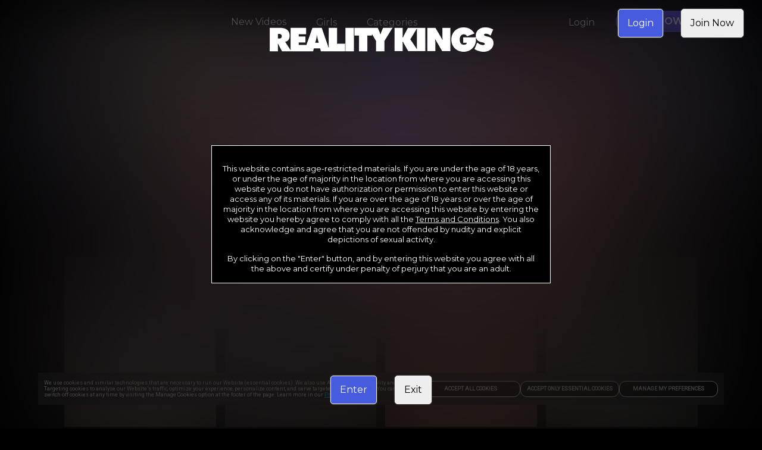

--- FILE ---
content_type: application/javascript
request_url: https://app-assets.project1content.com/tour/@one/blocks/async/RowBlock.0d0f4f54.js
body_size: 71
content:
(window.webpackJsonp=window.webpackJsonp||[]).push([[103],{HLf3:function(e,n,a){"use strict";a.r(n);var c=a("ERkP"),i=a.n(c),r=a("Pk09");var t=({id:e,name:n,children:a,...c})=>i.a.createElement(r.e,c,a);n.default=t}}]);

--- FILE ---
content_type: application/javascript
request_url: https://www.realitykings.com/_p1cdn/wv.js
body_size: 2436
content:
let e=-1;const t=t=>{addEventListener("pageshow",(n=>{n.persisted&&(e=n.timeStamp,t(n))}),!0)},n=()=>{const e=self.performance&&performance.getEntriesByType&&performance.getEntriesByType("navigation")[0];if(e&&e.responseStart>0&&e.responseStart<performance.now())return e},r=()=>{const e=n();return e&&e.activationStart||0},i=(t,i)=>{const a=n();let o="navigate";e>=0?o="back-forward-cache":a&&(document.prerendering||r()>0?o="prerender":document.wasDiscarded?o="restore":a.type&&(o=a.type.replace(/_/g,"-")));return{name:t,value:void 0===i?-1:i,rating:"good",delta:0,entries:[],id:`v4-${Date.now()}-${Math.floor(8999999999999*Math.random())+1e12}`,navigationType:o}},a=(e,t,n)=>{try{if(PerformanceObserver.supportedEntryTypes.includes(e)){const r=new PerformanceObserver((e=>{Promise.resolve().then((()=>{t(e.getEntries())}))}));return r.observe(Object.assign({type:e,buffered:!0},n||{})),r}}catch(e){}},o=(e,t,n,r)=>{let i,a;return o=>{t.value>=0&&(o||r)&&(a=t.value-(i||0),(a||void 0===i)&&(i=t.value,t.delta=a,t.rating=((e,t)=>e>t[1]?"poor":e>t[0]?"needs-improvement":"good")(t.value,n),e(t)))}},s=e=>{requestAnimationFrame((()=>requestAnimationFrame((()=>e()))))},c=e=>{document.addEventListener("visibilitychange",(()=>{"hidden"===document.visibilityState&&e()}))},d=e=>{let t=!1;return()=>{t||(e(),t=!0)}};let l=-1;const m=()=>"hidden"!==document.visibilityState||document.prerendering?1/0:0,u=e=>{"hidden"===document.visibilityState&&l>-1&&(l="visibilitychange"===e.type?e.timeStamp:0,h())},p=()=>{addEventListener("visibilitychange",u,!0),addEventListener("prerenderingchange",u,!0)},h=()=>{removeEventListener("visibilitychange",u,!0),removeEventListener("prerenderingchange",u,!0)},v=()=>(l<0&&(l=m(),p(),t((()=>{setTimeout((()=>{l=m(),p()}),0)}))),{get firstHiddenTime(){return l}}),f=e=>{document.prerendering?addEventListener("prerenderingchange",(()=>e()),!0):e()},g=[1800,3e3],y=[.1,.25],T=(e,n)=>{n=n||{},((e,n)=>{n=n||{},f((()=>{const c=v();let d,l=i("FCP");const m=a("paint",(e=>{e.forEach((e=>{"first-contentful-paint"===e.name&&(m.disconnect(),e.startTime<c.firstHiddenTime&&(l.value=Math.max(e.startTime-r(),0),d(!0)))}))}));m&&(d=o(e,l,g,n.reportAllChanges),t((t=>{l=i("FCP"),d=o(e,l,g,n.reportAllChanges),s((()=>{l.value=performance.now()-t.timeStamp,d(!0)}))})))}))})(d((()=>{let r,d=i("CLS",0),l=0,m=[];const u=e=>{e.forEach((e=>{if(!e.hadRecentInput){const t=m[0],n=m[m.length-1];l&&e.startTime-n.startTime<1e3&&e.startTime-t.startTime<5e3?(l+=e.value,m.push(e)):(l=e.value,m=[e])}})),l>d.value&&(d.value=l,r())},p=a("layout-shift",u);p&&(r=o(e,d,y,n.reportAllChanges),c((()=>{u(p.takeRecords()),r(!0)})),t((()=>{l=0,d=i("CLS",0),r=o(e,d,y,n.reportAllChanges),s((()=>r()))})),setTimeout(r,0))})))};let E=0,b=1/0,C=0;const S=e=>{e.forEach((e=>{e.interactionId&&(b=Math.min(b,e.interactionId),C=Math.max(C,e.interactionId),E=C?(C-b)/7+1:0)}))};let w;const P=()=>w?E:performance.interactionCount||0,L=()=>{"interactionCount"in performance||w||(w=a("event",S,{type:"event",buffered:!0,durationThreshold:0}))},A=[],I=new Map;let M=0;const k=()=>{const e=Math.min(A.length-1,Math.floor((P()-M)/50));return A[e]},x=[],B=e=>{if(x.forEach((t=>t(e))),!e.interactionId&&"first-input"!==e.entryType)return;const t=A[A.length-1],n=I.get(e.interactionId);if(n||A.length<10||e.duration>t.latency){if(n)e.duration>n.latency?(n.entries=[e],n.latency=e.duration):e.duration===n.latency&&e.startTime===n.entries[0].startTime&&n.entries.push(e);else{const t={id:e.interactionId,latency:e.duration,entries:[e]};I.set(t.id,t),A.push(t)}A.sort(((e,t)=>t.latency-e.latency)),A.length>10&&A.splice(10).forEach((e=>I.delete(e.id)))}},F=e=>{const t=self.requestIdleCallback||self.setTimeout;let n=-1;return e=d(e),"hidden"===document.visibilityState?e():(n=t(e),c(e)),n},O=[200,500],R=(e,n)=>{"PerformanceEventTiming"in self&&"interactionId"in PerformanceEventTiming.prototype&&(n=n||{},f((()=>{L();let r,s=i("INP");const d=e=>{F((()=>{e.forEach(B);const t=k();t&&t.latency!==s.value&&(s.value=t.latency,r())}))},l=a("event",d,{durationThreshold:n.durationThreshold??40});r=o(e,s,O,n.reportAllChanges),l&&(l.observe({type:"first-input",buffered:!0}),c((()=>{d(l.takeRecords()),r(!0)})),t((()=>{M=P(),A.length=0,I.clear(),s=i("INP"),r=o(e,s,O,n.reportAllChanges)})))})))},q=[2500,4e3],H={},N=[800,1800],D=e=>{document.prerendering?f((()=>D(e))):"complete"!==document.readyState?addEventListener("load",(()=>D(e)),!0):setTimeout(e,0)};function $(e){window.extraParams={url:location.href};const l=new Set;function m(e){l.add({...e,stamp:performance.now()})}var u,p;((e,a)=>{a=a||{};let s=i("TTFB"),c=o(e,s,N,a.reportAllChanges);D((()=>{const d=n();d&&(s.value=Math.max(d.responseStart-r(),0),c(!0),t((()=>{s=i("TTFB",0),c=o(e,s,N,a.reportAllChanges),c(!0)})))}))})(m),u=m,p=p||{},f((()=>{const e=v();let n,l=i("LCP");const m=t=>{p.reportAllChanges||(t=t.slice(-1)),t.forEach((t=>{t.startTime<e.firstHiddenTime&&(l.value=Math.max(t.startTime-r(),0),n())}))},h=a("largest-contentful-paint",m);if(h){n=o(u,l,q,p.reportAllChanges);const e=d((()=>{H[l.id]||(m(h.takeRecords()),h.disconnect(),H[l.id]=!0,n(!0))}));["keydown","click"].forEach((t=>{addEventListener(t,(()=>F(e)),{once:!0,capture:!0})})),c(e),t((e=>{l=i("LCP"),n=o(u,l,q,p.reportAllChanges),s((()=>{l.value=performance.now()-e.timeStamp,H[l.id]=!0,n(!0)}))}))}})),R(m),T(m),addEventListener("visibilitychange",(()=>{"hidden"===document.visibilityState&&function(){if(l.size>0){const t=[...l];t.push({extraParams:window.extraParams});const n=JSON.stringify(t);navigator.sendBeacon&&navigator.sendBeacon(e,n)||fetch(e,{body:n,method:"POST",keepalive:!0}),l.clear()}}()}))}export{$ as initWV};


--- FILE ---
content_type: application/javascript
request_url: https://www.realitykings.com/_p1cdn/tour/atlaslib-js.ca88e102.js
body_size: 14710
content:
(window.webpackJsonp=window.webpackJsonp||[]).push([[123],{7200:function(e,t,a){"use strict";a.d(t,"a",(function(){return r}));a("KI7T"),a("AJ0U"),a("yIC7"),a("rmZQ"),a("wwM5"),a("fYnN");function r(e){var t=e.atlasLibLoaded,r=e.debug,n=e.dispatch,o=e.domain,i=e.instanceId,s=e.integrity,d=e.onlyEssentialCookies,c=e.overwriteLinkCode,l=e.pageId,u=e.publicPath,f=e.sku;if(!window.atlas){var p=o.atsDefaultCode,g=o.atlasOverrideCode,h=o.atlasNetworkCode;if(i&&h&&p&&l){var y=document.createElement("script");y.src=u+"vortex.modern.min.js",y.async=!0,s&&(y.crossOrigin="anonymous",y.integrity=s),y.onload=function(){a("RZxK");var e=window.atlas;r&&e.debug();var o=g||p;e.configP1(h,o,i,l),e.setAllowCrawlerTracking(!0),c&&e.setOverwriteLinkCodeSiteConfiguration(),e.setSKU(f),e.setOnlyEssentialCookies(d),e.autoTrack(),n(t(!0))},document.body.appendChild(y)}}}},RZxK:function(module,exports){this.JSON||(this.JSON={}),function(){function f(e){return e<10?"0"+e:e}"function"!=typeof Date.prototype.toJSON&&(Date.prototype.toJSON=function(e){return isFinite(this.valueOf())?this.getUTCFullYear()+"-"+f(this.getUTCMonth()+1)+"-"+f(this.getUTCDate())+"T"+f(this.getUTCHours())+":"+f(this.getUTCMinutes())+":"+f(this.getUTCSeconds())+"Z":null},String.prototype.toJSON=Number.prototype.toJSON=Boolean.prototype.toJSON=function(e){return this.valueOf()});var cx=/[\u0000\u00ad\u0600-\u0604\u070f\u17b4\u17b5\u200c-\u200f\u2028-\u202f\u2060-\u206f\ufeff\ufff0-\uffff]/g,escapable=/[\\\"\x00-\x1f\x7f-\x9f\u00ad\u0600-\u0604\u070f\u17b4\u17b5\u200c-\u200f\u2028-\u202f\u2060-\u206f\ufeff\ufff0-\uffff]/g,gap,indent,meta={"\b":"\\b","\t":"\\t","\n":"\\n","\f":"\\f","\r":"\\r",'"':'\\"',"\\":"\\\\"},rep;function quote(e){return escapable.lastIndex=0,escapable.test(e)?'"'+e.replace(escapable,(function(e){var t=meta[e];return"string"==typeof t?t:"\\u"+("0000"+e.charCodeAt(0).toString(16)).slice(-4)}))+'"':'"'+e+'"'}function str(e,t){var a,r,n,o,i,s=gap,d=t[e];switch(d&&"object"==typeof d&&"function"==typeof d.toJSON&&(d=d.toJSON(e)),"function"==typeof rep&&(d=rep.call(t,e,d)),typeof d){case"string":return quote(d);case"number":return isFinite(d)?String(d):"null";case"boolean":case"null":return String(d);case"object":if(!d)return"null";if(gap+=indent,i=[],"[object Array]"===Object.prototype.toString.apply(d)){for(o=d.length,a=0;a<o;a+=1)i[a]=str(a,d)||"null";return n=0===i.length?"[]":gap?"[\n"+gap+i.join(",\n"+gap)+"\n"+s+"]":"["+i.join(",")+"]",gap=s,n}if(rep&&"object"==typeof rep)for(o=rep.length,a=0;a<o;a+=1)"string"==typeof(r=rep[a])&&(n=str(r,d))&&i.push(quote(r)+(gap?": ":":")+n);else for(r in d)Object.hasOwnProperty.call(d,r)&&(n=str(r,d))&&i.push(quote(r)+(gap?": ":":")+n);return n=0===i.length?"{}":gap?"{\n"+gap+i.join(",\n"+gap)+"\n"+s+"}":"{"+i.join(",")+"}",gap=s,n}}"function"!=typeof JSON.stringify&&(JSON.stringify=function(e,t,a){var r;if(gap="",indent="","number"==typeof a)for(r=0;r<a;r+=1)indent+=" ";else"string"==typeof a&&(indent=a);if(rep=t,t&&"function"!=typeof t&&("object"!=typeof t||"number"!=typeof t.length))throw new Error("JSON.stringify");return str("",{"":e})}),"function"!=typeof JSON.parse&&(JSON.parse=function(text,reviver){var j;function walk(e,t){var a,r,n=e[t];if(n&&"object"==typeof n)for(a in n)Object.hasOwnProperty.call(n,a)&&(void 0!==(r=walk(n,a))?n[a]=r:delete n[a]);return reviver.call(e,t,n)}if(text=String(text),cx.lastIndex=0,cx.test(text)&&(text=text.replace(cx,(function(e){return"\\u"+("0000"+e.charCodeAt(0).toString(16)).slice(-4)}))),/^[\],:{}\s]*$/.test(text.replace(/\\(?:["\\\/bfnrt]|u[0-9a-fA-F]{4})/g,"@").replace(/"[^"\\\n\r]*"|true|false|null|-?\d+(?:\.\d*)?(?:[eE][+\-]?\d+)?/g,"]").replace(/(?:^|:|,)(?:\s*\[)+/g,"")))return j=eval("("+text+")"),"function"==typeof reviver?walk({"":j},""):j;throw new SyntaxError("JSON.parse")})}(),Array.prototype.indexOf||(Array.prototype.indexOf=function(e){var t=this.length>>>0,a=Number(arguments[1])||0;for((a=a<0?Math.ceil(a):Math.floor(a))<0&&(a+=t);a<t;a++)if(a in this&&this[a]===e)return a;return-1});var Base64={_keyStr:"ABCDEFGHIJKLMNOPQRSTUVWXYZabcdefghijklmnopqrstuvwxyz0123456789+/=",encode:function(e){var t,a,r,n,o,i,s,d="",c=0;for(e=Base64._utf8_encode(e);c<e.length;)n=(t=e.charCodeAt(c++))>>2,o=(3&t)<<4|(a=e.charCodeAt(c++))>>4,i=(15&a)<<2|(r=e.charCodeAt(c++))>>6,s=63&r,isNaN(a)?i=s=64:isNaN(r)&&(s=64),d=d+this._keyStr.charAt(n)+this._keyStr.charAt(o)+this._keyStr.charAt(i)+this._keyStr.charAt(s);return d},decode:function(e){var t,a,r,n,o,i,s="",d=0;for(e=e.replace(/[^A-Za-z0-9\+\/\=]/g,"");d<e.length;)t=this._keyStr.indexOf(e.charAt(d++))<<2|(n=this._keyStr.indexOf(e.charAt(d++)))>>4,a=(15&n)<<4|(o=this._keyStr.indexOf(e.charAt(d++)))>>2,r=(3&o)<<6|(i=this._keyStr.indexOf(e.charAt(d++))),s+=String.fromCharCode(t),64!==o&&(s+=String.fromCharCode(a)),64!==i&&(s+=String.fromCharCode(r));return Base64._utf8_decode(s)},_utf8_encode:function(e){e=e.replace(/\r\n/g,"\n");for(var t="",a=0;a<e.length;a++){var r=e.charCodeAt(a);r<128?t+=String.fromCharCode(r):r>127&&r<2048?(t+=String.fromCharCode(r>>6|192),t+=String.fromCharCode(63&r|128)):(t+=String.fromCharCode(r>>12|224),t+=String.fromCharCode(r>>6&63|128),t+=String.fromCharCode(63&r|128))}return t},_utf8_decode:function(e){var t,a,r,n="",o=0;for(t=a=r=0;o<e.length;)(t=e.charCodeAt(o))<128?(n+=String.fromCharCode(t),o++):t>191&&t<224?(a=e.charCodeAt(o+1),n+=String.fromCharCode((31&t)<<6|63&a),o+=2):(a=e.charCodeAt(o+1),r=e.charCodeAt(o+2),n+=String.fromCharCode((15&t)<<12|(63&a)<<6|63&r),o+=3);return n}},t,a;function parseUri(e){for(var t=parseUri.options,a=t.parser[t.strictMode?"strict":"loose"].exec(e),r={},n=14;n--;)r[t.key[n]]=a[n]||"";return r[t.q.name]={},r[t.key[12]].replace(t.q.parser,(function(e,a,n){a&&(r[t.q.name][a]=n)})),r}t=window.Cookies,a=window.Cookies=function(){function e(){for(var e=0,t={};e<arguments.length;e++){var a=arguments[e];for(var r in a)t[r]=a[r]}return t}return function t(a){function r(t,n,o){var i;if("undefined"!=typeof document){if(arguments.length>1){if("number"==typeof(o=e({path:"/"},r.defaults,o)).expires){var s=new Date;s.setMilliseconds(s.getMilliseconds()+864e5*o.expires),o.expires=s}o.expires=o.expires?o.expires.toUTCString():"";try{i=JSON.stringify(n),/^[\{\[]/.test(i)&&(n=i)}catch(e){}n=a.write?a.write(n,t):encodeURIComponent(String(n)).replace(/%(23|24|26|2B|3A|3C|3E|3D|2F|3F|40|5B|5D|5E|60|7B|7D|7C)/g,decodeURIComponent),t=(t=(t=encodeURIComponent(String(t))).replace(/%(23|24|26|2B|5E|60|7C)/g,decodeURIComponent)).replace(/[\(\)]/g,escape);var d="";for(var c in o)o[c]&&(d+="; "+c,!0!==o[c]&&(d+="="+o[c]));return document.cookie=t+"="+n+d}t||(i={});for(var l=document.cookie?document.cookie.split("; "):[],u=/(%[0-9A-Z]{2})+/g,f=0;f<l.length;f++){var p=l[f].split("="),g=p.slice(1).join("=");'"'===g.charAt(0)&&(g=g.slice(1,-1));try{var h=p[0].replace(u,decodeURIComponent);if(g=a.read?a.read(g,h):a(g,h)||g.replace(u,decodeURIComponent),this.json)try{g=JSON.parse(g)}catch(e){}if(t===h){i=g;break}t||(i[h]=g)}catch(e){}}return i}}return r.set=r,r.get=function(e){return r.call(r,e)},r.getJSON=function(){return r.apply({json:!0},[].slice.call(arguments))},r.defaults={},r.remove=function(t,a){r(t,"",e(a,{expires:-1}))},r.withConverter=t,r}((function(){}))}(),a.noConflict=function(){return window.Cookies=t,a},window.AtlasCookies=Cookies.noConflict(),parseUri.options={strictMode:!1,key:["source","protocol","authority","userInfo","user","password","host","port","relative","path","directory","file","query","anchor"],q:{name:"queryKey",parser:/(?:^|&)([^&=]*)=?([^&]*)/g},parser:{strict:/^(?:([^:\/?#]+):)?(?:\/\/((?:(([^:@]*)(?::([^:@]*))?)?@)?([^:\/?#]*)(?::(\d*))?))?((((?:[^?#\/]*\/)*)([^?#]*))(?:\?([^#]*))?(?:#(.*))?)/,loose:/^(?:(?![^:@]+:[^:@\/]*@)([^:\/?#.]+):)?(?:\/\/)?((?:(([^:@]*)(?::([^:@]*))?)?@)?([^:\/?#]*)(?::(\d*))?)(((\/(?:[^?#](?![^?#\/]*\.[^?#\/.]+(?:[?#]|$)))*\/?)?([^?#\/]*))(?:\?([^#]*))?(?:#(.*))?)/}},function(e,t,a,r,n,o){e.atlas=new function(){var i=e.console||{log:function(){}},s=this,d=!1,c={affUrl:null,affCode:null,networkCode:null,UID:null,SUID:null,data:{value:1,ab:0},dmp:{}};function l(){return"xxxxxxxx-xxxx-4xxx-yxxx-xxxxxxxxxxxx".replace(/[xy]/g,(function(e){var t=16*Math.random()|0;return("x"===e?t:3&t|8).toString(16)}))}return this.defaultCode=null,this.atlasDebug=function(){if(s.getData("atlasDebug"))try{var e=Array.prototype.slice.call(arguments);e.unshift("[AtlasLib]"),i.log.apply(i,e)}catch(e){}},this.isCrawlerUserAgent=function(){var e=["Googlebot/","Googlebot-Mobile","Googlebot-Image","Googlebot-News","Googlebot-Video","AdsBot-Google([^-]|$)","AdsBot-Google-Mobile","Mediapartners-Google","Mediapartners (Googlebot)","APIs-Google","bingbot","slurp","java","wget","curl","Commons-HttpClient","Python-urllib","libwww","httpunit","nutch","Go-http-client","phpcrawl","msnbot","jyxobot","FAST-WebCrawler","FAST Enterprise Crawler","biglotron","teoma","convera","seekbot","gigabot","gigablast","exabot","ia_archiver","GingerCrawler","webmon ","httrack","grub.org","UsineNouvelleCrawler","antibot","netresearchserver","speedy","fluffy","bibnum.bnf","findlink","msrbot","panscient","yacybot","AISearchBot","IOI","ips-agent","tagoobot","MJ12bot","woriobot","yanga","buzzbot","mlbot","yandexbot","yandex.com/bots","purebot","Linguee Bot","CyberPatrol","voilabot","baiduspider","citeseerxbot","spbot","twengabot","postrank","turnitinbot","scribdbot","page2rss","sitebot","linkdex","Adidxbot","blekkobot","ezooms","dotbot","Mail.RU_Bot","discobot","heritrix","findthatfile","europarchive.org","NerdByNature.Bot","sistrix crawler","ahrefsbot","Aboundex","domaincrawler","wbsearchbot","summify","ccbot","edisterbot","seznambot","ec2linkfinder","gslfbot","aihitbot","intelium_bot","facebookexternalhit","yeti","RetrevoPageAnalyzer","lb-spider","sogou","lssbot","careerbot","wotbox","wocbot","ichiro","DuckDuckBot","lssrocketcrawler","drupact","webcompanycrawler","acoonbot","openindexspider","gnam gnam spider","web-archive-net.com.bot","backlinkcrawler","coccoc","integromedb","content crawler spider","toplistbot","seokicks-robot","it2media-domain-crawler","ip-web-crawler.com","siteexplorer.info","elisabot","proximic","changedetection","blexbot","arabot","WeSEE:Search","niki-bot","CrystalSemanticsBot","rogerbot","360Spider","psbot","InterfaxScanBot","CC Metadata Scaper","g00g1e.net","GrapeshotCrawler","urlappendbot","brainobot","fr-crawler","binlar","SimpleCrawler","Twitterbot","cXensebot","smtbot","bnf.fr_bot","A6-Indexer","ADmantX","Facebot","OrangeBot","memorybot","AdvBot","MegaIndex","SemanticScholarBot","ltx71","nerdybot","xovibot","BUbiNG","Qwantify","archive.org_bot","Applebot","TweetmemeBot","crawler4j","findxbot","SemrushBot","yoozBot","lipperhey","y!j-asr","Domain Re-Animator Bot","AddThis","Screaming Frog SEO Spider","MetaURI","Scrapy","LivelapBot","OpenHoseBot","CapsuleChecker","collection@infegy.com","IstellaBot","DeuSu/","betaBot","Cliqzbot/","MojeekBot/","netEstate NE Crawler","SafeSearch microdata crawler","Gluten Free Crawler/","Sonic","Sysomos","Trove","deadlinkchecker","Slack-ImgProxy","Embedly","RankActiveLinkBot","iskanie","SafeDNSBot","SkypeUriPreview","Veoozbot","Slackbot","redditbot","datagnionbot","Google-Adwords-Instant","adbeat_bot","WhatsApp","contxbot","pinterest","electricmonk","GarlikCrawler","BingPreview/","vebidoobot","FemtosearchBot","Yahoo Link Preview","MetaJobBot","DomainStatsBot","mindUpBot","Daum","Jugendschutzprogramm-Crawler","Xenu Link Sleuth","Pcore-HTTP"];if(t&&t.userAgent)for(var a=0;a<e.length;a++)if(t.userAgent.toLowerCase().match(e[a].toLowerCase()))return!0;return!1},this.isNaffNetwork=function(){return s.isNetwork(["mdh"])},this.isPsNetwork=function(){return s.isNetwork(["rd","gfl","rk","bros","mygf","gayw"])},this.isNetwork=function(e){return e&&c.networkCode&&-1!=e.indexOf(c.networkCode.toLowerCase())},this.isAdsPurchasingProgram=function(){return-1!=[4,51,270,271].indexOf(atlas.getDecodedReferralCode().p)},this.isAdsPurchasingTeam=function(){try{return"MB"===JSON.parse(s.decodeBase64(c.data.aclid)).tsname}catch(e){}return!1},this.decodeBase64=function(e){var t=s.cleanupPaddingBase64(e);return Base64.decode(t)},this.decodeHTML=function(e){return e&&(e=decodeURIComponent(e),e=decodeURIComponent(e)),e},this.parseURI=function(e){if(e)try{return parseUri(e=e.replace("@","%40"))}catch(e){s.atlasDebug("Error trying to parse URI")}return{}},this.cleanupPaddingBase64=function(e){var t=e.replace(/\=+$/,""),a="";if(t.length%4!=0){var r=4-t.length%4;a=Array(r+1).join("=")}return t+a},this.extendJson=function(e,t){var a,r={};for(a in e)Object.prototype.hasOwnProperty.call(e,a)&&(r[a]=e[a]);for(a in t)Object.prototype.hasOwnProperty.call(t,a)&&(r[a]=t[a]);return r},this.saveAtstrack=function(e){try{if(e){var t=n.get();for(var a in t)t.hasOwnProperty(a)&&0===a.lastIndexOf("atstrackPiece",0)&&n.remove(a,s.getCookieOption(441504e6));if(c.splitAtlasData){for(var r,o=0,i=0,d=e.length;i<d;i+=1e3)o++,r=e.slice(i,1e3+i),n.set("atstrackPiece"+o,r,s.getCookieOption(441504e6));n.remove("atstrack",s.getCookieOption(441504e6))}else n.set("atstrack",e,s.getCookieOption(441504e6))}}catch(e){s.atlasDebug("Error trying to save atstrack"),c=null}},this.restore=function(){try{var e=n.get("atstrack");if(!e){e="";for(var t=1;atstrackPiece=n.get("atstrackPiece"+t),atstrackPiece;t++)e+=atstrackPiece}e!==o&&e.length>0&&(c=JSON.parse(s.decodeBase64(e))),s.setDefaultInitOptions({})}catch(e){s.atlasDebug("Invalid atstrack value"),c=null}},this.extractHostname=function(e){return(e.indexOf("://")>-1?e.split("/")[2]:e.split("/")[0]).split(":")[0].split("?")[0]},this.extractRootDomain=function(e){var t=s.extractHostname(e),a=t.split("."),r=a.length;return r>2&&(t=a[r-2]+"."+a[r-1]),t},this.getCookieOption=function(t){var a="."+s.extractRootDomain(e.location.hostname),r={};return s.initOptions&&s.initOptions.useSecureCookies&&"https:"===e.location.protocol&&(r={sameSite:"None",secure:!0}),t&&s.isNetwork(["rk","gfl","bros","mygf","gayw"])&&c.data!=o&&c.data.aclid==o?r.expires=new Date((new Date).getTime()+864e5):t&&(r.expires=new Date((new Date).getTime()+t)),"localhost"!==a.host&&(r.domain=a,r.path="/"),r},this.save=function(){c.affCode&&(c.affCode=this.sortAffiliateCodeProperties(c.affCode),c.affCodeB64=Base64.encode(this.sortAffiliateCodeProperties(c.affCode)),n.set("ats",c.affCode,s.getCookieOption(2592e6))),s.saveAtlasStorage()},this.saveAtlasStorage=function(){this.saveAtstrack(Base64.encode(JSON.stringify(s.getAtlasData())))},this.processOnlyEssentialCookiesChange=function(){s.initOptions.onlyEssentialCookies?(n.remove("d_fs",s.getCookieOption()),n.remove("d_b",s.getCookieOption()),n.remove("d_uid",s.getCookieOption()),n.remove("d_uidb",s.getCookieOption()),localStorage&&localStorage.removeItem("lscache-is")):(!c.steps||c.steps.indexOf(";id")<0)&&(s.trackStep("id"),s.getIdsync())},this.sortAffiliateCodeProperties=function(e){try{var t=JSON.parse(Base64.decode(e)),a={};return t.a&&(a.a=t.a),t.u&&(a.u=t.u),t.c&&(a.c=t.c),t.cn&&(a.cn=t.cn),t.n&&(a.n=t.n),t.s&&(a.s=t.s),t.e&&(a.e=t.e),t.p&&(a.p=t.p),Base64.encode(JSON.stringify(a))}catch(t){return e}},this.getAtlasData=function(){var e=!(!(t.vendor&&t.vendor.match(/Apple/)&&t.userAgent)||t.userAgent.match(/CriOS/)),a=!(!t.userAgent||!t.userAgent.match(/Opera|OPR\//));if(c.splitAtlasData||!e&&!a)return c;var r={};return r.networkCode=c.networkCode,r.defaultCode=c.defaultCode,r.affCode=c.affCode,r.SUID=c.SUID,c.data&&(r.data={ab:c.data.ab,adId:c.data.adId,aclid:c.data.aclid,atsm:c.data.atsm,atsd:c.data.atsd,atss:c.data.atss,atlasDebug:c.data.atlasDebug,realEstate:c.data.realEstate,postbackParams:c.data.postbackParams,sku:c.data.sku,instanceId:c.data.instanceId,pageId:c.data.pageId,p1AddOnId:c.data.p1AddOnId,p1BundleId:c.data.p1BundleId,p1PricePointId:c.data.p1PricePointId,p1PricePackageId:c.data.p1PricePackageId,p1StoreId:c.data.p1StoreId,p1CampaignId:c.data.p1CampaignId,attribution:c.data.attribution,kbk:c.data.kbk}),c.vortexdata&&(r.vortexdata={_sbrowser:c.vortexdata._sbrowser,_sos:c.vortexdata._sos,guid:c.vortexdata.guid,devtype:c.vortexdata.devtype}),r},this.initWithOptions=function(e){if(s.isValidInitOptions(e)){if(!e.networkCode)return void i.error("[AtlasLib]","Network code not found.");if(!e.defaultCode)return void i.error("[AtlasLib]","Default code not found.");s.setDefaultInitOptions(e),s.initializeAtlasStorage(),e.debug&&atlas.debug(),s.init(),e.hasOwnProperty("realEstate")&&e.realEstate&&atlas.setRealEstate(e.realEstate),e.hasOwnProperty("sku")&&e.sku&&atlas.setSKU(e.sku),e.hasOwnProperty("instanceId")&&e.instanceId&&atlas.setInstanceId(e.instanceId),e.hasOwnProperty("pageId")&&e.pageId&&atlas.setPageId(e.pageId),e.hasOwnProperty("p1AddOnId")&&e.p1AddOnId&&atlas.setP1AddOnId(e.p1AddOnId),e.hasOwnProperty("p1BundleId")&&e.p1BundleId&&atlas.setP1BundleId(e.p1BundleId),e.hasOwnProperty("p1PricePointId")&&e.p1PricePointId&&atlas.setP1PricePointId(e.p1PricePointId),e.hasOwnProperty("p1PricePackageId")&&e.p1PricePackageId&&atlas.setP1PricePackageId(e.p1PricePackageId),e.hasOwnProperty("p1StoreId")&&e.p1StoreId&&atlas.setP1StoreId(e.p1StoreId),e.hasOwnProperty("p1CampaignId")&&e.p1CampaignId&&atlas.setP1CampaignId(e.p1CampaignId),e.referrer&&atlas.recordReferral(e.referrer),e.autoTrack&&atlas.autoTrack()}else i.error("[AtlasLib]","Invalid initOptions object.")},this.setDefaultInitOptions=function(t){s.initOptions=s.initOptions||t||{},s.initOptions.usePrimaryDomainForEtahub=s.initOptions.usePrimaryDomainForEtahub||!1,s.initOptions.useSecureCookies=s.initOptions.useSecureCookies||!0,s.initOptions.overwriteLinkCodeSiteConfiguration=s.initOptions.overwriteLinkCodeSiteConfiguration||!1,s.initOptions.debug=s.initOptions.debug||!1,s.initOptions.allowCrawlerTracking=s.initOptions.allowCrawlerTracking||!1,s.initOptions.autoTrack=s.initOptions.autoTrack||!1,s.initOptions.onlyEssentialCookies=s.initOptions.onlyEssentialCookies||!1,s.initOptions.affUrl=s.initOptions.affUrl||"-",s.initOptions.locationHref=s.initOptions.locationHref||e.location.href},this.isValidInitOptions=function(e){return e&&"object"==typeof e},this.init=function(){if(s.isValidInitOptions(s.initOptions)){var e=this.sortAffiliateCodeProperties(s.cleanupPaddingBase64(s.decodeHTML(s.initOptions.defaultCode)));s.defaultCode=e,c.defaultCode=e,c.affUrl=s.initOptions.affUrl,c.networkCode=s.initOptions.networkCode,c.splitAtlasData=!0;try{var t=JSON.parse(JSON.stringify({defaultCode:c.defaultCode,initOptions:s.initOptions,atlasStorage:c}));s.atlasDebug("Initializing: ",t)}catch(e){}d=!0}else i.error("[AtlasLib]","Invalid initOptions object.")},this.autoInit=function(){s.restore(),c.affUrl==o&&c.networkCode==o||(d=!0)},this.isConfigured=function(){return d},this.testCode=function(e){return/("a":)/.test(e)||/("u":)/.test(e)?"ats":/\./.test(e)?"4":/:/.test(e)?"3":s.isNaffNetwork()?"naff":(s.atlasDebug("atlas.unable_to_detect_referral_code_type"),null)},this.getCodeType=function(e){try{var t=s.decodeBase64(e),a=s.testCode(t);return null===a&&(a=s.testCode(e)),a}catch(t){return s.testCode(e)}return null},this.identifyCode=function(e){return c.codeType=s.getCodeType(e),s.save(),c.codeType},this.checkRoNCode=function(e){try{if("ats"==s.getCodeType(e)){var t=JSON.parse(s.decodeBase64(e));null==t.n&&null==t.s&null==t.e&&(e=s.overwriteLinkCodeSiteConfiguration(e))}}catch(e){s.atlasDebug(e)}return e},this.overwriteLinkCodeSiteConfiguration=function(e){try{if("ats"==s.getCodeType(e)){var t=JSON.parse(s.decodeBase64(e)),a=JSON.parse(s.decodeBase64(s.defaultCode));t.n===a.n&&t.s===a.s&&t.e===a.e||(t.n=a.n,t.s=a.s,t.e=a.e,e=Base64.encode(JSON.stringify(t)),c.affCode===e&&s.getData("atsm")||s.trackStep("o"))}}catch(e){s.atlasDebug(e)}return e},this.isSeoReferrer=function(){try{var e,t=[{name:"Google",url:"www.google."},{name:"Bing",url:"www.bing."},{name:"Yahoo",url:".yahoo.com"},{name:"Yandex",url:".yandex.com"},{name:"Other",url:["search.aol.","search.seznam.cz","searches.globososo.com","nova.rambler.ru","go.mail.ru","ricerca.virgilio.it","www.haosou.com","www.so.com","www.ask.com","www.sogou.com","www.baidu.com"]}];if(c.data.referralPath&&c.data.referralPath.length>0?e=c.data.referralPath:r.referrer&&r.referrer.length>0&&(e=r.referrer),e){var a=s.parseURI(e).host;if(a)for(var n=0;n<t.length;n++){var o=t[n],i=o.url;if(Array.isArray(i)){for(var d=0;d<i.length;d++)if(seoReferrerURLElement=i[d],a.indexOf(seoReferrerURLElement)>=0)return o.name}else if(a.indexOf(i)>=0)return o.name}}}catch(e){s.atlasDebug(e)}},this.overwriteSeo=function(e){try{if("ats"==s.getCodeType(e)){var t=s.isSeoReferrer();if(t){var a=JSON.parse(s.decodeBase64(e));a.a=12437,a.p=94,a.cn=c.networkCode.toUpperCase()+"_Organic_"+t,delete a.u,delete a.c,e=Base64.encode(JSON.stringify(a)),c.affCode===e&&s.getData("atsm")||s.trackStep("s")}}}catch(e){s.atlasDebug(e)}return e},this.decodeAtlasCode=function(e){return JSON.parse(s.decodeBase64(e))},this.recordReferral=function(){var e=n.get("nats_cookie");if(e!=o)e=s.decodeHTML(e),(t=s.parseURI(e)).host!=r.host&&(c.data.referralDomain=t.host,c.data.referralPath=e);else if(c.tmpReferralDomain!=o)c.data.referralDomain=c.tmpReferralDomain,c.data.referralPath=c.referralPath;else{var t;(t=s.parseURI(r.referrer)).host!=r.host?(c.data.referralDomain=t.host,c.data.referralPath=r.referrer):(c.data.referralDomain="http://organic/",c.data.referralPath="http://organic/")}},this.recordAdDetails=function(){var e=s.parseURI(s.initOptions.locationHref);e.queryKey.ad_id!=o?c.data.adId=e.queryKey.ad_id:c.data.adId||(c.data.adId=0),e.queryKey.a2cid!=o&&(c.data.aclid=e.queryKey.a2cid),e.queryKey.kbk!=o&&"0"!==e.queryKey.kbk&&(c.data.kbk=1)},this.recordPostbackOptions=function(){var e=s.parseURI(s.initOptions.locationHref),t=null;if(e.queryKey.apb!=o)t=e.queryKey.apb;else if(s.postbackQueryStringArray)for(var a=Object.keys(e.queryKey),r=0;r<a.length;r++)s.postbackQueryStringArray.indexOf(a[r])>=0&&(t=e.queryKey[a[r]]);t&&s.setData("postbackParams",t)},this.triggerPostbackPixel=function(e,t,r){c.pbf==o&&(c.data.transactionId=t+"",c.data.value=r+"",c.data.eventType=e,(new a).src="https://www.adultforce.com/api/call_postback/pixel/"+c.affCode+"?params="+Base64.encode(JSON.stringify(c)),c.pbf=!0,delete c.data.transaction_id,delete c.data.value,delete c.data.eventType,s.save())},this.recordAdblockDetection=function(){var e=s.parseURI(s.initOptions.locationHref.toLowerCase());c.data.ab=e.queryKey.ab!=o||0!=c.data.ab?1:0},this.captureAttributionCookie=function(){var e=n.get("ats_attrib");e!=o&&(c.data.attribution=e.trim().replace(/"/g,"'").substring(0,64),n.remove("ats_attrib"))},this.getData=function(e){return c.data?c.data[e]:null},this.setData=function(e,t){null==t?delete c.data[e]:c.data[e]=t,s.save()},this.deleteData=function(e){delete c.data[e]},this.codeOwnershipHasChanged=function(e,t){try{return"ats"===s.getCodeType(e)&&"ats"===s.getCodeType(t)?(e=JSON.parse(s.decodeBase64(e)),t=JSON.parse(s.decodeBase64(t)),e.a!==t.a||e.u!==t.u||e.c!==t.c||e.cn!==t.cn||e.p!==t.p):e!==t}catch(e){return!0}},this.codeHasNotChanged=function(e,t){try{return"ats"===s.getCodeType(e)&&"ats"===s.getCodeType(t)?(e=JSON.parse(s.decodeBase64(e)),t=JSON.parse(s.decodeBase64(t)),e.a===t.a&&e.u===t.u&&e.c===t.c&&e.cn===t.cn&&e.p===t.p&&e.n===t.n&&e.s===t.s&&e.e===t.e):e===t}catch(e){return!0}},this.initializeAtlasStorage=function(){s.restore(),(c=c||{}).data={value:1,ab:0,userAgent:t.userAgent,atsm:c.data&&c.data.atsm,atsd:c.data&&c.data.atsd,atss:c.data&&c.data.atss,atlasDebug:c.data&&c.data.atlasDebug,realEstate:c.data&&c.data.realEstate,sku:c.data&&c.data.sku,instanceId:c.data&&c.data.instanceId,pageId:c.data&&c.data.pageId,p1AddOnId:c.data&&c.data.p1AddOnId,p1BundleId:c.data&&c.data.p1BundleId,p1PricePointId:c.data&&c.data.p1PricePointId,p1PricePackageId:c.data&&c.data.p1PricePackageId,p1StoreId:c.data&&c.data.p1StoreId,p1CampaignId:c.data&&c.data.p1CampaignId,attribution:c.data&&c.data.attribution,adId:c.data&&c.data.adId,postbackParams:c.data&&c.data.postbackParams,aclid:c.data&&c.data.aclid,kbk:c.data&&c.data.kbk},s.saveAtlasStorage()},this.resetAtlasStorageProperties=function(e,t){s.isCodeOwnershipChanged=s.codeOwnershipHasChanged(e,t),c.data.adId=!s.isCodeOwnershipChanged&&c.data&&c.data.adId||o,c.data.postbackParams=!s.isCodeOwnershipChanged&&c.data&&c.data.postbackParams||o,c.data.aclid=!s.isCodeOwnershipChanged&&c.data&&c.data.aclid||o,c.data.kbk=!s.isCodeOwnershipChanged&&c.data&&c.data.kbk||o,c.affCode=e,s.save()},this.startVisit=function(e){s.retrieveUserDetails(),s.recordAdblockDetection(),s.captureAttributionCookie(),delete c.pbf,s.recordPostbackOptions(),s.recordReferral(),s.recordAdDetails(),c.UID=null!=c.UID?c.UID:l(),c.SUID=l(),c.visitStart=(new Date).getTime(),s.save(),s.atlasDebug("atlas.recording_unique_visitor"),s.asynccall(e,"UNIQUE_TRACK"),s.trackStep("v")},this.clearSession=function(){c.data=null,s.save()},this.isUsePrimaryDomainForEtahub=function(){return e.location.host.indexOf(".babes.com")>=0||e.location.host.indexOf(".babesnetwork.com")>=0||e.location.host.indexOf(".brazzers.com")>=0||e.location.host.indexOf(".brazzersnetwork.com")>=0||e.location.host.indexOf(".rk.com")>=0||e.location.host.indexOf(".realitykings.com")>=0||s.initOptions.usePrimaryDomainForEtahub},this.getEtahubURL=function(){var t="http:"===e.location.protocol?"http://etahub.com":"https://atlas.atsptp.com";return atlas.trackingURL?t=atlas.trackingURL:s.isUsePrimaryDomainForEtahub()&&(t=e.location.origin+"/_ats/eta"),t},this.initVortex=function(e){var t="TRACK"===e||"UNIQUE_TRACK"===e||"DTRACK"===e?10303:10304,a=this.getEtahubURL(),r={url:a+"/events",userDetailsUrl:a+"/guid"};return s.atlasDebug("Tracking URL: "+a),this.vortex=new BES.ProTrack.Vortex.Class(t,r),this.vortex},this.retrieveUserDetails=function(){if(!0===c.disable)return!1;var e=this.initVortex(null);e.userDetails!==o&&c.vortexdata===o&&(c.vortexdata=s.extendJson(c.vortexdata,e.userAgent()),e.userDetails((function(e,t){e?s.atlasDebug("Something went wrong with the call userDetails",e,t):(c.vortexdata.guid=t.guid,c.vortexdata.hwmodel=t["51d_hwmodel"],c.vortexdata.hwfamily=t["51d_hwfamily"],c.vortexdata.devtype=t["51d_devtype"],s.trackStep("u"),delete c.vortexdata._splugins,delete c.vortexdata._bcookies,s.save()),s.save()}),!1))},this.getAtlasLibVersion=function(){return"1.7.16"},this.getAtlasBuildDate=function(){return"2025-10-06 12:15"},this.isValidPositiveInteger=function(e){return"number"==typeof e&&Number.isInteger(e)&&e>0},this.isValidString=function(e){return"string"==typeof e&&e.length>2},this.setPromoCode=function(e,t,a){try{var r=JSON.parse(s.decodeBase64(c.affCode));r.p=t,r.a=a,r.cn="Default",delete r.u,delete r.c,c.affCode=Base64.encode(JSON.stringify(r)),e=e?(""+e).trim().substring(0,255):e,s.setData("promoCode",e),s.save()}catch(e){s.atlasDebug(e)}},this.setP1Property=function(e,t){s.isConfigured()?null===t||t===o?s.setData(e,null):s.isValidPositiveInteger(t)?s.setData(e,t):i.error("[AtlasLib]","Invalid "+e):i.error("[AtlasLib]","set "+e+" was called before the lib was initialized")},this.asynccall=function(e,a){if(!0===c.disable)return!1;var n=a,o=s.identifyCode(e),i=this.initVortex(a),d=s.parseURI(r.URL);(d=r.URL.replace("&atstrack="+d.queryKey.atstrack,"")).length>=500&&(d=d.substring(0,500)+"...");var l={affCode:e,affCodeType:o||"unknown",affDomain:c.affUrl,networkCode:c.networkCode,conversionType:a,convertingPage:d,userAgent:t.userAgent};switch(c.dmp&&c.dmp.dmpId&&(l.dmpId=c.dmp.dmpId),o){case 4:break;case"ats":try{JSON.parse(s.decodeBase64(e)).a}catch(e){s.atlasDebug(e)}break;default:case 3:try{(e=e.split(",")[0]).Length%4!=0&&(e+=new String("=",4-e.Length%4));var u=s.decodeBase64(e).split(":");u.length>2&&(l.legacyCampaignId=u[0],l.legacySiteId=u[1],l.legacyProgramId=u[2])}catch(e){delete l.legacyCampaignId,delete l.legacySiteId,delete l.legacyProgramId}}l=s.extendJson(l,c.data.transaction),delete c.data.transaction,(l=s.extendJson(l,c.data)).atlasJsVersion="1.7.16",s.atlasDebug("atlas."+n,l),i.sendEvent(n,l,callback=function(e,t){t&&t.text?s.setData("transaction",null):s.atlasDebug("Something went wrong with the call sendEvent",e,t)})},this.setupAutoCampaign=function(e,t){try{if(t!==o&&t.length>0){var a=JSON.parse(s.decodeBase64(e));a.cn=s.decodeHTML(t).replace(/"/g,"'").trim().substring(0,100),delete a.c,e=Base64.encode(JSON.stringify(a))}}catch(e){s.atlasDebug(e)}return e},this.setupDefaultCampaign=function(e){try{var t=JSON.parse(s.decodeBase64(e)),a=t.c&&t.c.toString().length>0,r=t.cn&&t.cn.toString().length>0,n=t.u&&t.u.toString().length>0;(!a&&!r||n&&a)&&(t.cn="Default",delete t.c),e=Base64.encode(JSON.stringify(t))}catch(e){s.atlasDebug(e)}return e},this.setupUsername=function(e,t){var a;try{t!==o&&t.length>0&&(t=s.decodeHTML(t).trim().substring(0,64),e!==o?((e=JSON.parse(s.decodeBase64(e))).u=t,delete e.a):e={u:t},a=Base64.encode(JSON.stringify(e)))}catch(e){s.atlasDebug(e)}return a||e},this.processAts=function(e,t){return e=s.decodeHTML(t.ats),e=s.processAtaAtc(e,t),!s.isPsNetwork()||t.id===o&&t.aid===o||(e=s.processIdCmp(e,t)),e},this.processAtaAtc=function(e,t){return e=s.setupUsername(e,t.ata),e=s.setupAutoCampaign(e,t.atc),s.setupDefaultCampaign(e)},this.processIdCmp=function(e,t){var a=t.id||t.aid;return e=s.setupUsername(e,a),e=s.setupAutoCampaign(e,t.cmp),s.processAtaAtc(e,t)},this.getNaffCodeFromReferral=function(){try{var e=n.get("referral");if(e=decodeURIComponent(e),e=s.cleanupPaddingBase64(e),e=s.decodeBase64(e),"16-CAmAU"!==(e=(e=JSON.parse(e)).naff||e.sub))return e}catch(e){}},this.triggerExternalPixel=function(e){try{if(c.data.kbk&&c.data.postbackParams){var t=c.affCode,a=c.data.postbackParams+"",n=Base64.encode(a).replace(/\=+$/,""),o=(e=((e?e.trim():e)||"https://a.adtng.com")+"/pforward/"+t+"/"+n,r.createElement("iframe"));o.height="1",o.width="1",o.setAttribute("frameborder","0"),o.src=e,r.body.appendChild(o)}delete c.data.kbk}catch(e){s.atlasDebug("Something went wrong with the triggerExternalPixel",c.data.kbk,c.data.postbackParams)}},this.trackStep=function(e){if(e){c.steps=c.steps||"";var t=c.steps.match(/[^\;]+/g)||[];"|"===t[t.length-1]&&"|"===e||t.push(e),t.length>50&&t.shift(),c.steps=t.join(";"),s.save(),s.atlasDebug("trackingStep",c.steps)}},this.postProcessCode=function(e){return e=!0===s.initOptions.overwriteLinkCodeSiteConfiguration?s.overwriteLinkCodeSiteConfiguration(e):s.checkRoNCode(e),!0===atlas.isOverwriteSeo&&s.isSeoReferrer()&&(e=s.overwriteSeo(e)),e},this.initIdsync=function(t){var a,n,o;if(!s.initOptions.onlyEssentialCookies)try{if(n=(a=e.navigator.userAgent).indexOf("MSIE"),o=a.indexOf("Trident"),!(n>0||o>0)){var i=r.createElement("script");i.defer=!0;var d=new Date((new Date).getFullYear(),(new Date).getMonth(),(new Date).getDate(),(new Date).getHours()).getTime();i.src="//hw-cdn2.adtng.com/delivery/idsync/ats/idsync.min.js?v="+d,r.body.insertAdjacentElement("beforeend",i),i.onload=function(){return t()}}}catch(t){s.atlasDebug("Impossible to initial idsync JS",t),e.idsync={sync:function(){},fp_get:function(){},send_event:function(){}}}},this.getIdsync=function(){if(!s.initOptions.onlyEssentialCookies)try{if(!e.idsync)return void s.initIdsync(s.getIdsyncAfterFetch);s.getIdsyncAfterFetch()}catch(e){s.atlasDebug("Could not sync idsync",e)}},this.getIdsyncAfterFetch=function(){if(!s.initOptions.onlyEssentialCookies)try{if(idsync.setProduct(c.networkCode,"atlas_network_code"),c.data.aclid)try{var e=JSON.parse(s.decodeBase64(c.data.aclid));e.hasOwnProperty("ext_uid")&&idsync.set("tj_guid",e.ext_uid)}catch(e){}c.data.memberId&&idsync.set("memberId",String(c.data.memberId)),idsync.fp_get(),idsync.sync((function(e){c.dmp={dmpId:e},s.save(),s.asynccall(c.affCode,"DTRACK")}))}catch(e){s.atlasDebug("Could not sync idsync",e)}},this.sendIdsyncEvent=function(t,a){if(!s.initOptions.onlyEssentialCookies)try{if(!e.idsync)return void s.initIdsync((function(){s.sendIdsyncEventAfterFetch(t,a)}));idsync.sendIdsyncEventAfterFetch(t,a)}catch(e){s.atlasDebug("Could not send idsync event",e)}},this.sendIdsyncEventAfterFetch=function(e,t){if(!s.initOptions.onlyEssentialCookies)try{idsync.send_event(e,t)}catch(e){s.atlasDebug("Could not send idsync event",e)}},this.getCode=function(){s.trackStep("|");var e,t=s.getData("atss"),a=s.parseURI(s.initOptions.locationHref),r=null;if(t!==c.SUID){var i=n.get("nats"),d=s.getNaffCodeFromReferral(),l=n.get("ats"),u=n.get("id"),f=n.get("aid"),p=n.get("cmp");if(a.queryKey.atstrack!==o)atlas.importAtlasData(a.queryKey.atstrack),r="im";else if(a.queryKey.ats!==o&&a.queryKey.ats.length>0)e=s.processAts(e,a.queryKey),r="au";else if(a.queryKey.ata!==o&&a.queryKey.ata.length>0)e=s.processAtaAtc(e,a.queryKey),r="tu";else if(!s.isPsNetwork()||a.queryKey.id===o&&a.queryKey.aid===o)if(a.queryKey.nats!==o)e=a.queryKey.nats,r="nu";else if(a.queryKey.naff!==o)e=a.queryKey.naff,r="fu";else if(l!==o)e=l,r="ac";else if(i!==o)e=i,r="nc";else if(d!==o)e=d,r="fc";else if(!s.isPsNetwork()||u===o&&f===o)null!==c.affCode?(e=c.affCode,r="as"):(e=c.defaultCode,r="d");else{var g=u||f;e=s.setupUsername(e,g),e=s.setupAutoCampaign(e,p),e=s.setupDefaultCampaign(e),r="ic"}else e=s.processIdCmp(e,a.queryKey),r="iu"}else a.queryKey.ats!==o?(e=s.processAts(e,a.queryKey),r="ae"):a.queryKey.ata!==o&&a.queryKey.ata.length>0?(e=s.processAtaAtc(e,a.queryKey),r="te"):a.queryKey.nats!==o?(e=a.queryKey.nats,r="ne"):a.queryKey.naff!==o?(e=a.queryKey.naff,r="fe"):!s.isPsNetwork()||a.queryKey.id===o&&a.queryKey.aid===o?!0===s.initOptions.overwriteLinkCodeSiteConfiguration&&s.isNetwork(["ntk"])&&(e=n.get("ats"),r="ce"):(e=s.processIdCmp(e,a.queryKey),r="ie");return e&&(e=s.postProcessCode(e),c.affCode===e&&s.getData("atsm")||s.trackStep(r)),e},{autoTrack:function(){s.initOptions.allowCrawlerTracking||(c.disable=s.isCrawlerUserAgent(),s.save());var e=s.getCode();if(e){atlas.track(e);try{var t=JSON.parse(s.decodeBase64(e));s.atlasDebug("tracking code ==> ",e,t)}catch(e){}}s.setData("atss",c.SUID)},track:function(e){if(s.isConfigured()&&e){s.resetAtlasStorageProperties(e,c.affCode);var t=!1,a=!1;s.getData("atsm")&&Date.now()<s.getData("atsm")?t=!0:s.deleteData("atsm"),s.getData("atsd")&&Date.now()<s.getData("atsd")?a=!0:s.deleteData("atsd"),!s.isCodeOwnershipChanged&&a||(s.startVisit(e),s.setData("atsd",Date.now()+864e5)),!s.isCodeOwnershipChanged&&a&&t||(s.trackStep("t"),s.asynccall(e,"TRACK"),s.getIdsync(),s.setData("atsm",Date.now()+9e5),s.atlasDebug("atlas.recording_visit",e,s.decodeBase64(e)))}},recordReferral:function(e){if(s.isConfigured())try{var t,a;e?(t=s.parseURI(e),a=e):r.referrer!=o&&(t=s.parseURI(r.referrer),a=r.referrer),t&&t.host!=r.host&&(c.tmpReferralDomain=t.host,c.tmpReferralPath=a),s.atlasDebug("atlas.recording_referral_definition",c.tmpReferralDomain,c.tmpReferralPath)}catch(e){s.atlasDebug("Error trying to record referrer",e)}},restoreConfig:function(e){e&&(c.splitAtlasData=!0,s.saveAtstrack(e)),s.setDefaultInitOptions({}),s.autoInit()},setAllowCrawlerTracking:function(e){s.initOptions.allowCrawlerTracking=!1!==e},setOverwriteLinkCodeSiteConfiguration:function(e){s.initOptions.overwriteLinkCodeSiteConfiguration=!1!==e},setOverwriteSeo:function(e){atlas.isOverwriteSeo=!1!==e},setOnlyEssentialCookies:function(e){s.initOptions.onlyEssentialCookies=!1!==e,s.processOnlyEssentialCookiesChange()},joinHit:function(e){s.isConfigured()&&c.affCode&&(s.setData("packageId",e),s.asynccall(c.affCode,"JOINHIT"))},joinSubmit:function(e,t){s.isConfigured()&&c.affCode&&(s.setData("priceId",t),s.setData("paymentTypeId",e),s.asynccall(c.affCode,"JOINSUBMIT"))},gatewayHit:function(e){s.isConfigured()&&c.affCode&&(s.setData("cascadeId",e),s.asynccall(c.affCode,"JOIN_GATEWAYHIT"))},joinGatewayHit:function(e){s.isConfigured()&&c.affCode&&(s.setData("cascadeId",e),s.asynccall(c.affCode,"JOIN_GATEWAYHIT"))},oneClickGatewayHit:function(e){s.isConfigured()&&c.affCode&&(s.setData("cascadeId",e),s.asynccall(c.affCode,"ONE_CLICK_GATEWAYHIT"))},memberGatewayHit:function(e){s.isConfigured()&&c.affCode&&(s.setData("cascadeId",e),s.asynccall(c.affCode,"MEMBER_GATEWAYHIT"))},gatewaySubmit:function(){s.isConfigured()&&c.affCode&&s.asynccall(c.affCode,"JOIN_GATEWAYSUBMIT")},joinGatewaySubmit:function(){s.isConfigured()&&c.affCode&&s.asynccall(c.affCode,"JOIN_GATEWAYSUBMIT")},oneClickGatewaySubmit:function(){s.isConfigured()&&c.affCode&&s.asynccall(c.affCode,"ONE_CLICK_GATEWAYSUBMIT")},memberGatewaySubmit:function(){s.isConfigured()&&c.affCode&&s.asynccall(c.affCode,"MEMBER_GATEWAYSUBMIT")},signUp:function(e,t){if(s.isConfigured()&&c.affCode&&!c.data.productMemberId){s.setData("productMemberId",e),s.setData("memberId",t||null);try{idsync&&idsync.getId()&&(idsync.set("productmemberid",String(e)),idsync.sync())}catch(e){s.atlasDebug("Error trying to dmpLink memberid",e)}s.asynccall(c.affCode,"SIGNUP")}},denial:function(){s.isConfigured()&&c.affCode&&s.asynccall(c.affCode,"DECLINE")},conversion:function(e,t){s.isConfigured()&&c.affCode&&t&&c.SUID!=n.get("atst")&&(s.setData("transaction",t),s.asynccall(c.affCode,e))},triggerPixelPostback:function(e,t,a){s.triggerPostbackPixel(e,t,a)},setRealEstate:function(e){s.isConfigured()?(e=e?(""+e).trim().substring(0,255):e,s.setData("realEstate",e)):i.error("[AtlasLib]","setRealEstate() was called before the lib was initialized")},setSKU:function(e){s.isConfigured()?(e=e?(""+e).trim().substring(0,255):e,s.setData("sku",e)):i.error("[AtlasLib]","setSKU() was called before the lib was initialized")},setInstanceId:function(e){s.setP1Property("instanceId",e)},setPageId:function(e){s.setP1Property("pageId",e)},setP1AddOnId:function(e){s.setP1Property("p1AddOnId",e)},setP1BundleId:function(e){s.setP1Property("p1BundleId",e)},setP1PricePointId:function(e){s.setP1Property("p1PricePointId",e)},setP1PricePackageId:function(e){s.setP1Property("p1PricePackageId",e)},setP1StoreId:function(e){s.setP1Property("p1StoreId",e)},setP1CampaignId:function(e){s.setP1Property("p1CampaignId",e)},setAttribution:function(e){s.isConfigured()?s.setData("attribution",e):i.error("[AtlasLib]","setAttribution() was called before the lib was initialized")},configureAPB:function(e){s.isConfigured()?s.isNaffNetwork()?s.postbackQueryStringArray=e:i.error("[AtlasLib]","This method can only be called on MDH."):i.error("[AtlasLib]","configureAPB() was called before the lib was initialized")},exportAtlasData:function(){i.error("[AtlasLib]","This is just a simplified version of the atlasData. For the full version use atlas.exportFullAtlasData().");var e=s.extendJson(c.vortexdata,c.data);return Base64.encode(JSON.stringify(e))},exportFullAtlasData:function(){return Base64.encode(JSON.stringify(s.getAtlasData()))},importAtlasData:function(e){n.get("atsi")!==e&&(c=JSON.parse(s.decodeBase64(e)),n.set("atsi",e,s.getCookieOption()),s.save())},cleanSession:function(){s.deleteData("atss")},storage:function(){if(s.getData("atlasDebug"))return c},getUserDetails:function(){return s.retrieveUserDetails(),c.vortexdata},debug:function(){return s.setData("atlasDebug",1),e.atlas},debugCookieInfo:function(){return s.getCookieOption()},version:function(){return s.getAtlasLibVersion()},buildDate:function(){return s.getAtlasBuildDate()},adblock:function(){s.isConfigured()&&c.affCode?s.setData("ab",1):i.error("[AtlasLib]","adblock() was called before the lib was initialized")},getReferralCode:function(){return c.affCode},getDecodedReferralCode:function(){var e=atlas.getReferralCode();return"ats"===s.getCodeType(e)?JSON.parse(s.decodeBase64(e)):e},isAdsPurchasing:function(){return s.isAdsPurchasingProgram()||s.isAdsPurchasingTeam()},setTrackingURL:function(e){e&&/(http(s?)):\/\//gi.test(e)?atlas.trackingURL=e:i.error("[AtlasLib]","Please use a protocol for the tracking URL (http or https).")},setMemberId:function(e){s.setData("memberId",e||null)},setPromoCode:function(e,t,a){s.isConfigured()?s.isValidString(e)&&s.isValidPositiveInteger(t)&&s.isValidPositiveInteger(a)?s.setPromoCode(e,t,a):i.error("[AtlasLib]","Invalid promocode configuration"):i.error("[AtlasLib]","setPromoCode() was called before the lib was initialized")},triggerExternalPixel:function(e){s.triggerExternalPixel(e)},idSync:function(){s.getIdsync()},sendIdSyncEvent:function(e,t){s.sendIdsyncEvent(e,t)},config:function(e,t,a,r,n,o,i){var d={affUrl:e,networkCode:t,defaultCode:a,usePrimaryDomainForEtahub:n,locationHref:o,referrer:i};s.initWithOptions(d)},configP1:function(e,t,a,r,n,o,i){var d={affUrl:"projectone.com",networkCode:e,defaultCode:t,usePrimaryDomainForEtahub:n,instanceId:a,pageId:r,locationHref:o,referrer:i};s.initWithOptions(d)},init:function(e){s.initWithOptions(e)}}}}(window,navigator,Image,document,window.AtlasCookies)}}]);